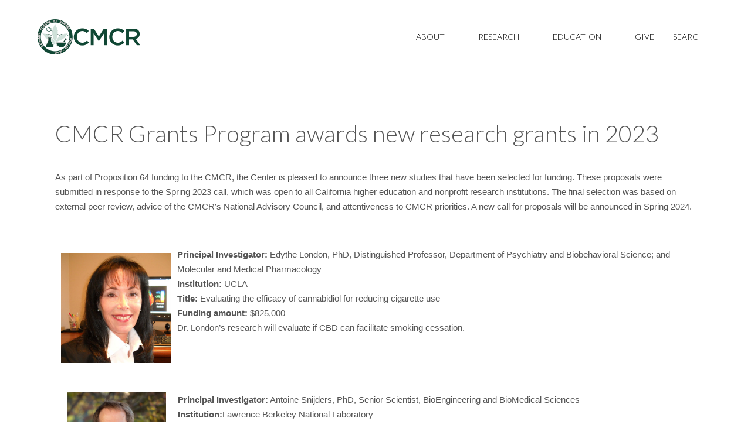

--- FILE ---
content_type: text/html; charset=utf-8
request_url: https://cmcr.ucsd.edu/index.php/news-2/announcements/377-cmcr-grants-program-awards-new-research-grants-in-2023
body_size: 61280
content:
<!DOCTYPE html>
<html lang="en-gb" dir="ltr" data-bs-theme="light">

<head>
   <meta http-equiv="X-UA-Compatible" content="IE=edge" /><meta name="viewport" content="width=device-width, initial-scale=1" /><meta name="HandheldFriendly" content="true" /><meta name="mobile-web-app-capable" content="YES" /> <!-- document meta -->
   <meta charset="utf-8">
	<meta name="author" content="Felicia Roston">
	<meta name="generator" content="Joomla! - Open Source Content Management">
	<title>CMCR Grants Program awards new research grants in 2023</title>
<link href="/images/CMCR Logos/Favicon96.png?493570" rel="shortcut icon" type="image/png" sizes="any" />
	<link href="/images/CMCR Logos/FaviconAppleTouch.png?493570" rel="apple-touch-icon" type="image/png" sizes="any" />
	<link href="https://fonts.gstatic.com?493570" rel="preconnect" />
	<link href="https://fonts.googleapis.com/css2?family=Lato:ital,wght@0,100;0,300;0,400;0,700;0,900;1,100;1,300;1,400;1,700;1,900&amp;display=swap" rel="stylesheet" />
	<link href="https://fonts.googleapis.com/css2?family=Ropa+Sans:ital,wght@0,400;1,400&amp;display=swap" rel="stylesheet" />
	<link href="https://use.fontawesome.com/releases/v7.0.0/css/all.css?493570" rel="stylesheet" />
	<link href="https://unpkg.com/lenis@1.3.8/dist/lenis.css?493570" rel="stylesheet" />
	<link href="/media/templates/site/tp_ice/css/compiled-2d9d86b26c2dfde55d9dd9ae7d2254b0.css?493570" rel="stylesheet" />
	<link href="/media/templates/site/tp_ice/css/compiled-eaf5eb7aeb38bc451b954c083cceb8f6.css?493570" rel="stylesheet" />
	<link href="/media/vendor/joomla-custom-elements/css/joomla-alert.min.css?0.2.0" rel="stylesheet" />
	<link href="/media/uikit4/css/uikit.css?493570" rel="stylesheet" defer="defer" />
	<style>#fi-61b9f1168f37cc48296773{margin-bottom:30px}@media (max-width: 575.98px) {#fi-61b9f1168f37cc48296773{margin-bottom:30px}}</style>
<script src="/media/vendor/jquery/js/jquery.min.js?3.7.1"></script>
	<script src="/media/astroid/js/jquery.easing.min.js?493570"></script>
	<script src="/media/astroid/js/megamenu.min.js?493570"></script>
	<script src="/media/astroid/js/jquery.hoverIntent.min.js?493570"></script>
	<script src="/media/astroid/js/offcanvas.min.js?493570"></script>
	<script src="/media/astroid/js/mobilemenu.min.js?493570"></script>
	<script src="https://unpkg.com/lenis@1.3.8/dist/lenis.min.js?493570"></script>
	<script src="/media/astroid/js/script.min.js?493570"></script>
	<script type="application/json" class="joomla-script-options new">{"joomla.jtext":{"ERROR":"Error","MESSAGE":"Message","NOTICE":"Notice","WARNING":"Warning","JCLOSE":"Close","JOK":"OK","JOPEN":"Open"},"system.paths":{"root":"","rootFull":"https://cmcr.ucsd.edu/","base":"","baseFull":"https://cmcr.ucsd.edu/"},"csrf.token":"404e3990360b5176ca39ddc963ceaa75"}</script>
	<script src="/media/system/js/core.min.js?83f2c9"></script>
	<script src="/media/system/js/messages.min.js?7a5169" type="module"></script>
	<script src="/media/uikit4/js/uikit.min.js?493570" defer></script>
	<script src="/media/uikit4/js/uikit-icons.min.js?493570" defer></script>
	<script>const initSmoothScrollingGSAP = () => {const lenis = new Lenis({duration: 0.367});lenis.on('scroll', ScrollTrigger.update);gsap.ticker.add((time)=>{lenis.raf(time * 1000)});gsap.ticker.lagSmoothing(0);};const initSmoothScrolling = () => {const lenis = new Lenis({duration: 0.367});function raf(time) {lenis.raf(time);requestAnimationFrame(raf);}requestAnimationFrame(raf);};if (typeof ScrollTrigger !== 'undefined') {initSmoothScrollingGSAP()} else {initSmoothScrolling()}</script>
	<script>var TEMPLATE_HASH = "f9b2ae2c8b614a8e56220e0ac211b9c8", ASTROID_COLOR_MODE ="light";</script>
	<script type="application/ld+json">{"@context":"https://schema.org","@graph":[{"@type":"Organization","@id":"https://cmcr.ucsd.edu/#/schema/Organization/base","name":"CMCR","url":"https://cmcr.ucsd.edu/"},{"@type":"WebSite","@id":"https://cmcr.ucsd.edu/#/schema/WebSite/base","url":"https://cmcr.ucsd.edu/","name":"CMCR","publisher":{"@id":"https://cmcr.ucsd.edu/#/schema/Organization/base"}},{"@type":"WebPage","@id":"https://cmcr.ucsd.edu/#/schema/WebPage/base","url":"https://cmcr.ucsd.edu/index.php/news-2/announcements/377-cmcr-grants-program-awards-new-research-grants-in-2023","name":"CMCR Grants Program awards new research grants in 2023","isPartOf":{"@id":"https://cmcr.ucsd.edu/#/schema/WebSite/base"},"about":{"@id":"https://cmcr.ucsd.edu/#/schema/Organization/base"},"inLanguage":"en-GB","breadcrumb":{"@id":"https://cmcr.ucsd.edu/#/schema/BreadcrumbList/17"}},{"@type":"Article","@id":"https://cmcr.ucsd.edu/#/schema/com_content/article/377","name":"CMCR Grants Program awards new research grants in 2023","headline":"CMCR Grants Program awards new research grants in 2023","inLanguage":"en-GB","thumbnailUrl":"images/Articles-Intro-Images/2023_grantees.png","isPartOf":{"@id":"https://cmcr.ucsd.edu/#/schema/WebPage/base"}}]}</script>
 <!-- joomla head -->
    <!-- head styles -->
   <script>
    function loadScript(a){var b=document.getElementsByTagName("head")[0],c=document.createElement("script");c.type="text/javascript",c.src="https://tracker.metricool.com/resources/be.js",c.onreadystatechange=a,c.onload=a,b.appendChild(c)}loadScript(function(){beTracker.t({hash:"b10395e8282a4f0f1e02becda0dfcd35"})});
</script> <!-- head scripts -->
</head> <!-- document head -->

<body class="site astroid-framework com-content view-article layout-blog itemid-204 astroid-header-horizontal-right announcements-alias tp-style-13 en-GB ltr">
   <button type="button" title="Back to Top" id="astroid-backtotop" class="btn square hideonsm hideonxs" ><i class="fas fa-arrow-up"></i></button><!-- astroid container -->
<div class="astroid-container">
        <!-- astroid content -->
    <div class="astroid-content">
                <!-- astroid layout -->
        <div class="astroid-layout astroid-layout-boxed">
                        <!-- astroid wrapper -->
            <div class="astroid-wrapper">
                                <div class="astroid-section astroid-header-section" id="hm-fs8bhwlsh"><div class="container-fluid"><div class="astroid-row row" id="ar-aj20a49jd"><div class="astroid-column col-lg-12 col-md-12 col-sm-12 col-12" id="ac-cxm6jskss"><div class="astroid-module-position" id="h-199izrpg7"><!-- header starts -->
<header id="astroid-header" class="astroid-header astroid-horizontal-header astroid-horizontal-right-header" data-megamenu data-megamenu-class=".has-megamenu" data-megamenu-content-class=".megamenu-container" data-dropdown-arrow="true" data-header-offset="true" data-transition-speed="300" data-megamenu-animation="fade" data-easing="linear" data-astroid-trigger="hover" data-megamenu-submenu-class=".nav-submenu,.nav-submenu-static">
   <div class="d-flex flex-row justify-content-between">
               <div class="d-flex d-lg-none justify-content-start">
            <div class="header-mobilemenu-trigger d-lg-none burger-menu-button align-self-center" data-offcanvas="#astroid-mobilemenu" data-effect="mobilemenu-slide">
               <button aria-label="Mobile Menu Toggle" class="button" type="button"><span class="box"><span class="inner"><span class="visually-hidden">Mobile Menu Toggle</span></span></span></button>
            </div>
         </div>
            <div class="header-left-section as-gutter-x-xl@lg d-flex justify-content-start">
                   <!-- logo starts -->
    <!-- image logo starts -->
        <div class="logo-wrapper astroid-logo">
                <a target="_self" class="astroid-logo astroid-logo-image d-flex align-items-center mr-0 mr-lg-4" href="https://cmcr.ucsd.edu/">
                                <img src="https://cmcr.ucsd.edu/images/CMCR Logos/cmcrlogo175x126.png" alt="CMCR" class="astroid-logo-default" />                                    
            <img src="https://cmcr.ucsd.edu/images/CMCR Logos/cmcrlogo175x126.png" alt="CMCR" class="astroid-logo-mobile" />                            </a>
            </div>
    <!-- image logo ends -->
<!-- logo ends -->                         </div>
               <div class="min-w-30 d-lg-none"></div>
                           <div class="header-right-section as-gutter-x-xl@lg d-lg-flex d-none justify-content-end flex-lg-grow-1">
            <nav class=" align-self-center d-none d-lg-block" aria-label="horizontal menu"><ul class="nav astroid-nav d-none d-lg-flex"><li data-position="left" class="nav-item nav-item-id-122 nav-item-level-1 nav-item-deeper nav-item-parent has-megamenu nav-item-dropdown"><!--menu link starts-->
<a href="#" title="About" class="as-menu-item nav-link-item-id-122 nav-link megamenu-item-link item-link-heading item-level-1" data-drop-action="hover">
   <span class="nav-title">
                                          <span class="nav-title-text">About</span>                                                <i class="fas fa-chevron-down nav-item-caret"></i>
                  </span>
   </a>
<!--menu link ends--><div style="width:250px" class="megamenu-container nav-submenu-container nav-item-level-1"><ul class="nav-submenu"><li data-position="left" class="nav-item-submenu nav-item-id-127 nav-item-level-2 nav-item-deeper nav-item-parent nav-item-dropdown"><!--menu link starts-->
<a href="/index.php/background/general-information" title="General Information" class="as-menu-item nav-link-item-id-127 megamenu-item-link item-link-component item-level-2" data-drop-action="hover">
   <span class="nav-title">
                                          <span class="nav-title-text">General Information</span>                                    <i class="fas fa-chevron-right nav-item-caret"></i>
         </span>
   </a>
<!--menu link ends--><ul class="nav-submenu"><li data-position="left" class="nav-item-submenu nav-item-id-128 nav-item-level-3"><!--menu link starts-->
<a href="/index.php/background/general-information/mission" title="Mission" class="as-menu-item nav-link-item-id-128 item-link-component item-level-3" data-drop-action="hover">
   <span class="nav-title">
                                          <span class="nav-title-text">Mission</span>                              </span>
   </a>
<!--menu link ends--></li><li data-position="left" class="nav-item-submenu nav-item-id-171 nav-item-level-3"><!--menu link starts-->
<a href="/index.php/background/general-information/policy-impact" title="Policy Impact" class="as-menu-item nav-link-item-id-171 item-link-component item-level-3" data-drop-action="hover">
   <span class="nav-title">
                                          <span class="nav-title-text">Policy Impact</span>                              </span>
   </a>
<!--menu link ends--></li><li data-position="left" class="nav-item-submenu nav-item-id-207 nav-item-level-3"><!--menu link starts-->
<a href="/images/PDFs/CMCR Fact Sheet Graphic Layout 2025-11-06.pdf" title="CMCR Fact Sheet" class="as-menu-item nav-link-item-id-207 item-link-url item-level-3" onclick="window.open(this.href, 'targetWindow', 'toolbar=no,location=no,status=no,menubar=no,scrollbars=yes,resizable=yes'); return false;" data-drop-action="hover">
   <span class="nav-title">
                                          <span class="nav-title-text">CMCR Fact Sheet</span>                              </span>
   </a>
<!--menu link ends--></li></ul></li><li data-position="left" class="nav-item-submenu nav-item-id-150 nav-item-level-2 nav-item-deeper nav-item-parent nav-item-dropdown"><!--menu link starts-->
<a href="#" title="Leadership" class="as-menu-item nav-link-item-id-150 megamenu-item-link item-link-heading item-level-2" data-drop-action="hover">
   <span class="nav-title">
                                          <span class="nav-title-text">Leadership</span>                                    <i class="fas fa-chevron-right nav-item-caret"></i>
         </span>
   </a>
<!--menu link ends--><ul class="nav-submenu"><li data-position="left" class="nav-item-submenu nav-item-id-151 nav-item-level-3"><!--menu link starts-->
<a href="/index.php/background/directory/leadership" title="Leadership/Investigators" class="as-menu-item nav-link-item-id-151 item-link-component item-level-3" data-drop-action="hover">
   <span class="nav-title">
                                          <span class="nav-title-text">Leadership/Investigators</span>                              </span>
   </a>
<!--menu link ends--></li><li data-position="left" class="nav-item-submenu nav-item-id-154 nav-item-level-3"><!--menu link starts-->
<a href="/index.php/background/directory/national-advisory-council" title="National Advisory Council" class="as-menu-item nav-link-item-id-154 item-link-component item-level-3" data-drop-action="hover">
   <span class="nav-title">
                                          <span class="nav-title-text">National Advisory Council</span>                              </span>
   </a>
<!--menu link ends--></li></ul></li><li data-position="left" class="nav-item-submenu nav-item-id-375 nav-item-level-2"><!--menu link starts-->
<a href="/index.php/background/resources" title="Resources" class="as-menu-item nav-link-item-id-375 item-link-component item-level-2" data-drop-action="hover">
   <span class="nav-title">
                                          <span class="nav-title-text">Resources</span>                              </span>
   </a>
<!--menu link ends--></li><li data-position="right" class="nav-item-submenu nav-item-id-130 nav-item-level-2"><!--menu link starts-->
<a href="/index.php/background/contact-us" title="Contact Us" class="as-menu-item nav-link-item-id-130 item-link-component item-level-2" data-drop-action="hover">
   <span class="nav-title">
                                          <span class="nav-title-text">Contact Us</span>                              </span>
   </a>
<!--menu link ends--></li></ul></div></li><li data-position="left" class="nav-item nav-item-id-123 nav-item-level-1 nav-item-deeper nav-item-parent has-megamenu nav-item-dropdown"><!--menu link starts-->
<a href="#" title="Research" class="as-menu-item nav-link-item-id-123 nav-link megamenu-item-link item-link-heading item-level-1" data-drop-action="hover">
   <span class="nav-title">
                                          <span class="nav-title-text">Research</span>                                                <i class="fas fa-chevron-down nav-item-caret"></i>
                  </span>
   </a>
<!--menu link ends--><div style="width:250px" class="megamenu-container nav-submenu-container nav-item-level-1"><ul class="nav-submenu"><li data-position="right" class="nav-item-submenu nav-item-id-131 nav-item-level-2"><!--menu link starts-->
<a href="/index.php/studies/active-studies" title="Current Studies" class="as-menu-item nav-link-item-id-131 item-link-component item-level-2" data-drop-action="hover">
   <span class="nav-title">
                                          <span class="nav-title-text">Current Studies</span>                              </span>
   </a>
<!--menu link ends--></li><li data-position="right" class="nav-item-submenu nav-item-id-133 nav-item-level-2"><!--menu link starts-->
<a href="/index.php/studies/completed-studies" title="Completed Studies" class="as-menu-item nav-link-item-id-133 item-link-component item-level-2" data-drop-action="hover">
   <span class="nav-title">
                                          <span class="nav-title-text">Completed Studies</span>                              </span>
   </a>
<!--menu link ends--></li><li data-position="left" class="nav-item-submenu nav-item-id-145 nav-item-level-2"><!--menu link starts-->
<a href="/index.php/studies/scientific-publications" title="CMCR Publications" class="as-menu-item nav-link-item-id-145 item-link-component item-level-2" data-drop-action="hover">
   <span class="nav-title">
                                          <span class="nav-title-text">CMCR Publications</span>                              </span>
   </a>
<!--menu link ends--></li><li data-position="left" class="nav-item-submenu nav-item-id-311 nav-item-level-2"><!--menu link starts-->
<a href="/index.php/studies/grants-program" title="CMCR Grants Program" class="as-menu-item nav-link-item-id-311 item-link-component item-level-2" data-drop-action="hover">
   <span class="nav-title">
                                          <span class="nav-title-text">CMCR Grants Program</span>                              </span>
   </a>
<!--menu link ends--></li></ul></div></li><li data-position="left" class="nav-item nav-item-id-419 nav-item-level-1 nav-item-deeper nav-item-parent has-megamenu nav-item-dropdown"><!--menu link starts-->
<a href="#" title="Education" class="as-menu-item nav-link-item-id-419 nav-link megamenu-item-link item-link-heading item-level-1" data-drop-action="hover">
   <span class="nav-title">
                                          <span class="nav-title-text">Education</span>                                                <i class="fas fa-chevron-down nav-item-caret"></i>
                  </span>
   </a>
<!--menu link ends--><div style="width:250px" class="megamenu-container nav-submenu-container nav-item-level-1"><ul class="nav-submenu"><li data-position="left" class="nav-item-submenu nav-item-id-418 nav-item-level-2"><!--menu link starts-->
<a href="/index.php/education/high-5-podcast" title="Podcast" class="as-menu-item nav-link-item-id-418 item-link-component item-level-2" data-drop-action="hover">
   <span class="nav-title">
                                          <span class="nav-title-text">Podcast</span>                              </span>
   </a>
<!--menu link ends--></li><li data-position="left" class="nav-item-submenu nav-item-id-366 nav-item-level-2 nav-item-deeper nav-item-parent nav-item-dropdown"><!--menu link starts-->
<a href="#" title="Symposium" class="as-menu-item nav-link-item-id-366 megamenu-item-link item-link-heading item-level-2" data-drop-action="hover">
   <span class="nav-title">
                                          <span class="nav-title-text">Symposium</span>                                    <i class="fas fa-chevron-right nav-item-caret"></i>
         </span>
   </a>
<!--menu link ends--><ul class="nav-submenu"><li data-position="left" class="nav-item-submenu nav-item-id-422 nav-item-level-3"><!--menu link starts-->
<a href="/index.php/education/cmcr-symposium/2026-symposium" title="2026 Symposium" class="as-menu-item nav-link-item-id-422 item-link-component item-level-3" data-drop-action="hover">
   <span class="nav-title">
                                          <span class="nav-title-text">2026 Symposium</span>                              </span>
   </a>
<!--menu link ends--></li><li data-position="right" class="nav-item-submenu nav-item-id-373 nav-item-level-3"><!--menu link starts-->
<a href="/index.php/education/cmcr-symposium/past-cmcr-symposia" title="Past CMCR Symposia" class="as-menu-item nav-link-item-id-373 item-link-component item-level-3" data-drop-action="hover">
   <span class="nav-title">
                                          <span class="nav-title-text">Past CMCR Symposia</span>                              </span>
   </a>
<!--menu link ends--></li></ul></li><li data-position="left" class="nav-item-submenu nav-item-id-206 nav-item-level-2"><!--menu link starts-->
<a href="/index.php/education/presentations" title="Presentations" class="as-menu-item nav-link-item-id-206 item-link-component item-level-2" data-drop-action="hover">
   <span class="nav-title">
                                          <span class="nav-title-text">Presentations</span>                              </span>
   </a>
<!--menu link ends--></li><li data-position="left" class="nav-item-submenu nav-item-id-125 nav-item-level-2 nav-item-deeper nav-item-parent nav-item-dropdown"><!--menu link starts-->
<a href="#" title="News, Reports &amp; Publications" class="as-menu-item nav-link-item-id-125 megamenu-item-link item-link-heading item-level-2" data-drop-action="hover">
   <span class="nav-title">
                                          <span class="nav-title-text">News, Reports &amp; Publications</span>                                    <i class="fas fa-chevron-right nav-item-caret"></i>
         </span>
   </a>
<!--menu link ends--><ul class="nav-submenu"><li data-position="left" class="nav-item-submenu nav-item-id-146 nav-item-level-3"><!--menu link starts-->
<a href="/index.php/education/publications/reports" title="Reports of Interest" class="as-menu-item nav-link-item-id-146 item-link-component item-level-3" data-drop-action="hover">
   <span class="nav-title">
                                          <span class="nav-title-text">Reports of Interest</span>                              </span>
   </a>
<!--menu link ends--></li><li data-position="left" class="nav-item-submenu nav-item-id-147 nav-item-level-3"><!--menu link starts-->
<a href="/index.php/education/publications/other-reports" title="Publications of Interest" class="as-menu-item nav-link-item-id-147 item-link-component item-level-3" data-drop-action="hover">
   <span class="nav-title">
                                          <span class="nav-title-text">Publications of Interest</span>                              </span>
   </a>
<!--menu link ends--></li><li data-position="left" class="nav-item-submenu nav-item-id-421 nav-item-level-3"><!--menu link starts-->
<a href="/index.php/education/publications/cmcr-publications" title="CMCR Publications" class="as-menu-item nav-link-item-id-421 item-link-component item-level-3" data-drop-action="hover">
   <span class="nav-title">
                                          <span class="nav-title-text">CMCR Publications</span>                              </span>
   </a>
<!--menu link ends--></li><li data-position="left" class="nav-item-submenu nav-item-id-126 nav-item-level-3"><!--menu link starts-->
<a href="/index.php/education/publications/news-archives" title="News of Interest" class="as-menu-item nav-link-item-id-126 item-link-component item-level-3" data-drop-action="hover">
   <span class="nav-title">
                                          <span class="nav-title-text">News of Interest</span>                              </span>
   </a>
<!--menu link ends--></li></ul></li><li data-position="left" class="nav-item-submenu nav-item-id-262 nav-item-level-2"><!--menu link starts-->
<a href="/index.php/education/training-opportunities" title="Training Opportunities" class="as-menu-item nav-link-item-id-262 item-link-component item-level-2" data-drop-action="hover">
   <span class="nav-title">
                                          <span class="nav-title-text">Training Opportunities</span>                              </span>
   </a>
<!--menu link ends--></li></ul></div></li><li data-position="right" class="nav-item nav-item-id-169 nav-item-level-1"><!--menu link starts-->
<a href="/index.php/giving" title="Give" class="as-menu-item nav-link-item-id-169 nav-link item-link-component item-level-1" data-drop-action="hover">
   <span class="nav-title">
                                          <span class="nav-title-text">Give</span>                              </span>
   </a>
<!--menu link ends--></li><li data-position="right" class="nav-item nav-item-id-201 nav-item-level-1"><!--menu link starts-->
<a href="/index.php/search" title="Search" class="as-menu-item nav-link-item-id-201 nav-link item-link-component item-level-1" target="_blank" rel="noopener noreferrer" data-drop-action="hover">
   <span class="nav-title">
                                          <span class="nav-title-text">Search</span>                              </span>
   </a>
<!--menu link ends--></li></ul></nav>                                  </div>
         </div>
</header>
<!-- header ends --><!-- header starts -->
<header id="astroid-sticky-header" class="astroid-header astroid-header-sticky header-sticky-desktop header-static-mobile header-static-tablet d-none" data-megamenu data-megamenu-class=".has-megamenu" data-megamenu-content-class=".megamenu-container" data-dropdown-arrow="true" data-header-offset="true" data-transition-speed="300" data-megamenu-animation="fade" data-easing="linear" data-astroid-trigger="hover" data-megamenu-submenu-class=".nav-submenu">
   <div class="container d-flex flex-row justify-content-between">
               <div class="d-flex d-lg-none justify-content-start">
            <div class="header-mobilemenu-trigger d-lg-none burger-menu-button align-self-center" data-offcanvas="#astroid-mobilemenu" data-effect="mobilemenu-slide">
               <button class="button" type="button" aria-label="Mobile Menu Toggle"><span class="box"><span class="inner"><span class="visually-hidden">Mobile Menu Toggle</span></span></span></button>
            </div>
         </div>
            <div class="header-left-section d-flex justify-content-start">
                    <!-- logo starts -->
    <!-- image logo starts -->
        <div class="logo-wrapper astroid-logo">
                <a target="_self" class="astroid-logo astroid-logo-image d-flex align-items-center mr-0 mr-lg-4" href="https://cmcr.ucsd.edu/">
                                            <img src="https://cmcr.ucsd.edu/images/CMCR Logos/cmcrlogo175x126.png" alt="CMCR" class="astroid-logo-sticky" />                        
            <img src="https://cmcr.ucsd.edu/images/CMCR Logos/cmcrlogo175x126.png" alt="CMCR" class="astroid-logo-mobile" />                            </a>
            </div>
    <!-- image logo ends -->
<!-- logo ends -->               </div>
                <div class="min-w-30 d-lg-none"></div>
                           <div class="header-right-section as-gutter-x-xl@lg d-lg-flex d-none justify-content-end flex-lg-grow-1">
            <nav class=" astroid-nav-wraper align-self-center px-3 d-none d-lg-block ml-auto" aria-label="sticky menu"><ul class="nav astroid-nav d-none d-lg-flex"><li data-position="left" class="nav-item nav-item-id-122 nav-item-level-1 nav-item-deeper nav-item-parent has-megamenu nav-item-dropdown"><!--menu link starts-->
<a href="#" title="About" class="as-menu-item nav-link-item-id-122 nav-link megamenu-item-link item-link-heading item-level-1" data-drop-action="hover">
   <span class="nav-title">
                                          <span class="nav-title-text">About</span>                                                <i class="fas fa-chevron-down nav-item-caret"></i>
                  </span>
   </a>
<!--menu link ends--><div style="width:250px" class="megamenu-container nav-submenu-container nav-item-level-1"><ul class="nav-submenu"><li data-position="left" class="nav-item-submenu nav-item-id-127 nav-item-level-2 nav-item-deeper nav-item-parent nav-item-dropdown"><!--menu link starts-->
<a href="/index.php/background/general-information" title="General Information" class="as-menu-item nav-link-item-id-127 megamenu-item-link item-link-component item-level-2" data-drop-action="hover">
   <span class="nav-title">
                                          <span class="nav-title-text">General Information</span>                                    <i class="fas fa-chevron-right nav-item-caret"></i>
         </span>
   </a>
<!--menu link ends--><ul class="nav-submenu"><li data-position="left" class="nav-item-submenu nav-item-id-128 nav-item-level-3"><!--menu link starts-->
<a href="/index.php/background/general-information/mission" title="Mission" class="as-menu-item nav-link-item-id-128 item-link-component item-level-3" data-drop-action="hover">
   <span class="nav-title">
                                          <span class="nav-title-text">Mission</span>                              </span>
   </a>
<!--menu link ends--></li><li data-position="left" class="nav-item-submenu nav-item-id-171 nav-item-level-3"><!--menu link starts-->
<a href="/index.php/background/general-information/policy-impact" title="Policy Impact" class="as-menu-item nav-link-item-id-171 item-link-component item-level-3" data-drop-action="hover">
   <span class="nav-title">
                                          <span class="nav-title-text">Policy Impact</span>                              </span>
   </a>
<!--menu link ends--></li><li data-position="left" class="nav-item-submenu nav-item-id-207 nav-item-level-3"><!--menu link starts-->
<a href="/images/PDFs/CMCR Fact Sheet Graphic Layout 2025-11-06.pdf" title="CMCR Fact Sheet" class="as-menu-item nav-link-item-id-207 item-link-url item-level-3" onclick="window.open(this.href, 'targetWindow', 'toolbar=no,location=no,status=no,menubar=no,scrollbars=yes,resizable=yes'); return false;" data-drop-action="hover">
   <span class="nav-title">
                                          <span class="nav-title-text">CMCR Fact Sheet</span>                              </span>
   </a>
<!--menu link ends--></li></ul></li><li data-position="left" class="nav-item-submenu nav-item-id-150 nav-item-level-2 nav-item-deeper nav-item-parent nav-item-dropdown"><!--menu link starts-->
<a href="#" title="Leadership" class="as-menu-item nav-link-item-id-150 megamenu-item-link item-link-heading item-level-2" data-drop-action="hover">
   <span class="nav-title">
                                          <span class="nav-title-text">Leadership</span>                                    <i class="fas fa-chevron-right nav-item-caret"></i>
         </span>
   </a>
<!--menu link ends--><ul class="nav-submenu"><li data-position="left" class="nav-item-submenu nav-item-id-151 nav-item-level-3"><!--menu link starts-->
<a href="/index.php/background/directory/leadership" title="Leadership/Investigators" class="as-menu-item nav-link-item-id-151 item-link-component item-level-3" data-drop-action="hover">
   <span class="nav-title">
                                          <span class="nav-title-text">Leadership/Investigators</span>                              </span>
   </a>
<!--menu link ends--></li><li data-position="left" class="nav-item-submenu nav-item-id-154 nav-item-level-3"><!--menu link starts-->
<a href="/index.php/background/directory/national-advisory-council" title="National Advisory Council" class="as-menu-item nav-link-item-id-154 item-link-component item-level-3" data-drop-action="hover">
   <span class="nav-title">
                                          <span class="nav-title-text">National Advisory Council</span>                              </span>
   </a>
<!--menu link ends--></li></ul></li><li data-position="left" class="nav-item-submenu nav-item-id-375 nav-item-level-2"><!--menu link starts-->
<a href="/index.php/background/resources" title="Resources" class="as-menu-item nav-link-item-id-375 item-link-component item-level-2" data-drop-action="hover">
   <span class="nav-title">
                                          <span class="nav-title-text">Resources</span>                              </span>
   </a>
<!--menu link ends--></li><li data-position="right" class="nav-item-submenu nav-item-id-130 nav-item-level-2"><!--menu link starts-->
<a href="/index.php/background/contact-us" title="Contact Us" class="as-menu-item nav-link-item-id-130 item-link-component item-level-2" data-drop-action="hover">
   <span class="nav-title">
                                          <span class="nav-title-text">Contact Us</span>                              </span>
   </a>
<!--menu link ends--></li></ul></div></li><li data-position="left" class="nav-item nav-item-id-123 nav-item-level-1 nav-item-deeper nav-item-parent has-megamenu nav-item-dropdown"><!--menu link starts-->
<a href="#" title="Research" class="as-menu-item nav-link-item-id-123 nav-link megamenu-item-link item-link-heading item-level-1" data-drop-action="hover">
   <span class="nav-title">
                                          <span class="nav-title-text">Research</span>                                                <i class="fas fa-chevron-down nav-item-caret"></i>
                  </span>
   </a>
<!--menu link ends--><div style="width:250px" class="megamenu-container nav-submenu-container nav-item-level-1"><ul class="nav-submenu"><li data-position="right" class="nav-item-submenu nav-item-id-131 nav-item-level-2"><!--menu link starts-->
<a href="/index.php/studies/active-studies" title="Current Studies" class="as-menu-item nav-link-item-id-131 item-link-component item-level-2" data-drop-action="hover">
   <span class="nav-title">
                                          <span class="nav-title-text">Current Studies</span>                              </span>
   </a>
<!--menu link ends--></li><li data-position="right" class="nav-item-submenu nav-item-id-133 nav-item-level-2"><!--menu link starts-->
<a href="/index.php/studies/completed-studies" title="Completed Studies" class="as-menu-item nav-link-item-id-133 item-link-component item-level-2" data-drop-action="hover">
   <span class="nav-title">
                                          <span class="nav-title-text">Completed Studies</span>                              </span>
   </a>
<!--menu link ends--></li><li data-position="left" class="nav-item-submenu nav-item-id-145 nav-item-level-2"><!--menu link starts-->
<a href="/index.php/studies/scientific-publications" title="CMCR Publications" class="as-menu-item nav-link-item-id-145 item-link-component item-level-2" data-drop-action="hover">
   <span class="nav-title">
                                          <span class="nav-title-text">CMCR Publications</span>                              </span>
   </a>
<!--menu link ends--></li><li data-position="left" class="nav-item-submenu nav-item-id-311 nav-item-level-2"><!--menu link starts-->
<a href="/index.php/studies/grants-program" title="CMCR Grants Program" class="as-menu-item nav-link-item-id-311 item-link-component item-level-2" data-drop-action="hover">
   <span class="nav-title">
                                          <span class="nav-title-text">CMCR Grants Program</span>                              </span>
   </a>
<!--menu link ends--></li></ul></div></li><li data-position="left" class="nav-item nav-item-id-419 nav-item-level-1 nav-item-deeper nav-item-parent has-megamenu nav-item-dropdown"><!--menu link starts-->
<a href="#" title="Education" class="as-menu-item nav-link-item-id-419 nav-link megamenu-item-link item-link-heading item-level-1" data-drop-action="hover">
   <span class="nav-title">
                                          <span class="nav-title-text">Education</span>                                                <i class="fas fa-chevron-down nav-item-caret"></i>
                  </span>
   </a>
<!--menu link ends--><div style="width:250px" class="megamenu-container nav-submenu-container nav-item-level-1"><ul class="nav-submenu"><li data-position="left" class="nav-item-submenu nav-item-id-418 nav-item-level-2"><!--menu link starts-->
<a href="/index.php/education/high-5-podcast" title="Podcast" class="as-menu-item nav-link-item-id-418 item-link-component item-level-2" data-drop-action="hover">
   <span class="nav-title">
                                          <span class="nav-title-text">Podcast</span>                              </span>
   </a>
<!--menu link ends--></li><li data-position="left" class="nav-item-submenu nav-item-id-366 nav-item-level-2 nav-item-deeper nav-item-parent nav-item-dropdown"><!--menu link starts-->
<a href="#" title="Symposium" class="as-menu-item nav-link-item-id-366 megamenu-item-link item-link-heading item-level-2" data-drop-action="hover">
   <span class="nav-title">
                                          <span class="nav-title-text">Symposium</span>                                    <i class="fas fa-chevron-right nav-item-caret"></i>
         </span>
   </a>
<!--menu link ends--><ul class="nav-submenu"><li data-position="left" class="nav-item-submenu nav-item-id-422 nav-item-level-3"><!--menu link starts-->
<a href="/index.php/education/cmcr-symposium/2026-symposium" title="2026 Symposium" class="as-menu-item nav-link-item-id-422 item-link-component item-level-3" data-drop-action="hover">
   <span class="nav-title">
                                          <span class="nav-title-text">2026 Symposium</span>                              </span>
   </a>
<!--menu link ends--></li><li data-position="right" class="nav-item-submenu nav-item-id-373 nav-item-level-3"><!--menu link starts-->
<a href="/index.php/education/cmcr-symposium/past-cmcr-symposia" title="Past CMCR Symposia" class="as-menu-item nav-link-item-id-373 item-link-component item-level-3" data-drop-action="hover">
   <span class="nav-title">
                                          <span class="nav-title-text">Past CMCR Symposia</span>                              </span>
   </a>
<!--menu link ends--></li></ul></li><li data-position="left" class="nav-item-submenu nav-item-id-206 nav-item-level-2"><!--menu link starts-->
<a href="/index.php/education/presentations" title="Presentations" class="as-menu-item nav-link-item-id-206 item-link-component item-level-2" data-drop-action="hover">
   <span class="nav-title">
                                          <span class="nav-title-text">Presentations</span>                              </span>
   </a>
<!--menu link ends--></li><li data-position="left" class="nav-item-submenu nav-item-id-125 nav-item-level-2 nav-item-deeper nav-item-parent nav-item-dropdown"><!--menu link starts-->
<a href="#" title="News, Reports &amp; Publications" class="as-menu-item nav-link-item-id-125 megamenu-item-link item-link-heading item-level-2" data-drop-action="hover">
   <span class="nav-title">
                                          <span class="nav-title-text">News, Reports &amp; Publications</span>                                    <i class="fas fa-chevron-right nav-item-caret"></i>
         </span>
   </a>
<!--menu link ends--><ul class="nav-submenu"><li data-position="left" class="nav-item-submenu nav-item-id-146 nav-item-level-3"><!--menu link starts-->
<a href="/index.php/education/publications/reports" title="Reports of Interest" class="as-menu-item nav-link-item-id-146 item-link-component item-level-3" data-drop-action="hover">
   <span class="nav-title">
                                          <span class="nav-title-text">Reports of Interest</span>                              </span>
   </a>
<!--menu link ends--></li><li data-position="left" class="nav-item-submenu nav-item-id-147 nav-item-level-3"><!--menu link starts-->
<a href="/index.php/education/publications/other-reports" title="Publications of Interest" class="as-menu-item nav-link-item-id-147 item-link-component item-level-3" data-drop-action="hover">
   <span class="nav-title">
                                          <span class="nav-title-text">Publications of Interest</span>                              </span>
   </a>
<!--menu link ends--></li><li data-position="left" class="nav-item-submenu nav-item-id-421 nav-item-level-3"><!--menu link starts-->
<a href="/index.php/education/publications/cmcr-publications" title="CMCR Publications" class="as-menu-item nav-link-item-id-421 item-link-component item-level-3" data-drop-action="hover">
   <span class="nav-title">
                                          <span class="nav-title-text">CMCR Publications</span>                              </span>
   </a>
<!--menu link ends--></li><li data-position="left" class="nav-item-submenu nav-item-id-126 nav-item-level-3"><!--menu link starts-->
<a href="/index.php/education/publications/news-archives" title="News of Interest" class="as-menu-item nav-link-item-id-126 item-link-component item-level-3" data-drop-action="hover">
   <span class="nav-title">
                                          <span class="nav-title-text">News of Interest</span>                              </span>
   </a>
<!--menu link ends--></li></ul></li><li data-position="left" class="nav-item-submenu nav-item-id-262 nav-item-level-2"><!--menu link starts-->
<a href="/index.php/education/training-opportunities" title="Training Opportunities" class="as-menu-item nav-link-item-id-262 item-link-component item-level-2" data-drop-action="hover">
   <span class="nav-title">
                                          <span class="nav-title-text">Training Opportunities</span>                              </span>
   </a>
<!--menu link ends--></li></ul></div></li><li data-position="right" class="nav-item nav-item-id-169 nav-item-level-1"><!--menu link starts-->
<a href="/index.php/giving" title="Give" class="as-menu-item nav-link-item-id-169 nav-link item-link-component item-level-1" data-drop-action="hover">
   <span class="nav-title">
                                          <span class="nav-title-text">Give</span>                              </span>
   </a>
<!--menu link ends--></li><li data-position="right" class="nav-item nav-item-id-201 nav-item-level-1"><!--menu link starts-->
<a href="/index.php/search" title="Search" class="as-menu-item nav-link-item-id-201 nav-link item-link-component item-level-1" target="_blank" rel="noopener noreferrer" data-drop-action="hover">
   <span class="nav-title">
                                          <span class="nav-title-text">Search</span>                              </span>
   </a>
<!--menu link ends--></li></ul></nav>                                  </div>
         </div>
</header>
<!-- header ends --></div></div></div></div></div><div class="astroid-section astroid-component-section" id="inhalt"><div class="container-fluid"><div class="astroid-row row" id="ar-1528971561366"><div class="astroid-column col-lg-4 col-md-12 col-sm-12 col-12 col-lg-12" id="ac-1528971561366"><div class="astroid-message" id="m-1528971711775"><div id="system-message-container" aria-live="polite"></div>
</div><div class="astroid-component" id="ca-1529739248826"><main class="astroid-component-area">
   <div class="com-content-article item-page" itemscope itemtype="https://schema.org/Article"><meta itemprop="inLanguage" content="en-GB"><div class="astroid-section" id="as-61b5cf11613cc086185689"><div class="astroid-row row no-gutters gx-0" id="ar-61b5cf11613cc033152637"><div class="astroid-column col-lg-12 col-md-12 col-sm-12 col-12" id="ac-61b5cf11613cc030930660"><div class="astroid-article-title" id="t-61b9bb50c0a7c455878112"><h1>CMCR Grants Program awards new research grants in 2023</h1></div><div class="astroid-article-full-image" id="fi-61b9f1168f37cc48296773">
</div><div class="astroid-article-text" id="awt-61bae20c0d2cf499628496"><p>As part of Proposition 64 funding to the CMCR, the Center is pleased to announce three new studies that have been selected for funding. These proposals were submitted in response to the Spring 2023 call, which was open to all California higher education and nonprofit research institutions. The final selection was based on external peer review, advice of the CMCR’s National Advisory Council, and attentiveness to CMCR priorities. A new call for proposals will be announced in Spring 2024.</p>
<p> </p>
<p><strong><img style="float: left; margin: 10px;" src="/images/Articles-Intro-Images/London.jpg" width="188" height="186" align="left" hspace="20" /></strong></p>
<p><strong>Principal Investigator:</strong> Edythe London, PhD, Distinguished Professor, Department of Psychiatry and Biobehavioral Science; and Molecular and Medical Pharmacology <br /><strong>Institution:</strong> UCLA<br /><strong>Title:</strong> Evaluating the efficacy of cannabidiol for reducing cigarette use<br /><strong>Funding amount:</strong> $825,000<br />Dr. London’s research will evaluate if CBD can facilitate smoking cessation.</p>
<p> </p>
<p>  </p>
<p><strong><img style="float: left;" src="/images/Articles-Intro-Images/Snijdersv2.jpg" alt="" width="169" height="183" align="left" hspace="20" />Principal Investigator:</strong> Antoine Snijders, PhD, Senior Scientist, BioEngineering and BioMedical Sciences <br /><strong>Institution:</strong>Lawrence Berkeley National Laboratory<br /><strong>Title:</strong> Contribution of genetic factors to individual differences in anxiety in response to the cannabinoids THC and CBD<br /><strong>Funding amount:</strong> $300,000<br />Dr. Snijders’ pre-clinical proposes to delineate genetic variation that underlies the adverse and/or beneficial effects of THC and CBD on anxiety, and mechanistically investigate the differential response to THC and CBD by analyzing CBD-altered liver and hippocampal transcript profiles.</p>
<p> </p>
<p> </p>
<p><strong><img style="float: left;" src="/images/Articles-Intro-Images/Zeidan.png" alt="" width="170" height="184" align="left" hspace="20" /></strong></p>
<p><strong>Principal Investigator:</strong> Fadel Zeidan, PhD, Associate Professor of Anesthesiology <br /><strong>Institution:</strong> UC San Diego<br /><strong>Title:</strong> The effects and brain mechanisms supporting cannabis-induced chronic low back pain relief<br /><strong>Funding amount:</strong> $300,000<br />Dr. Zeidan’s study aims to determine if medium-dose cannabis can attenuate acutely evoked chronic low back pain as compared to a very low dose cannabis This study also aims to identify the neural mechanisms supporting pain relief by cannabis.</p>
<p><strong> </strong></p>
<p> </p>
<p> </p>
<p>Congratulations to the new CMCR Investigators!</p>
<p>- Igor Grant, MD, Director</p></div></div></div></div></div>
</main></div></div></div></div></div><div class="astroid-section astroid-footer-section" id="f-oel6e1bpp"><div class="container-fluid"><div class="astroid-row row" id="ar-pn9wa1b0i"><div class="astroid-column col-lg-12 col-md-12 col-sm-12 col-12" id="ac-y0qc1ag4p"><div class="astroid-module-position" id="f1c-qe89el34j"><div id="astroid-footer" class="astroid-footer"><div class="text-lg-left">© 2026, Center for Medicinal Cannabis Research </br><a href="http://www.ucsd.edu/" target="_blank">University of California, San Diego</a> | <a href="mailto:cmcr@ucsd.edu" target="_blank">cmcr@ucsd.edu</a> | <a href="https://hnrp.hivresearch.ucsd.edu/" target="_blank">HNRP</a> | <a title="X Twitter" href="https://twitter.com/cmcr_ucsd" target="_blank" rel="noopener"><i class="fa-brands fa-x-twitter"></i></a></div></div></div></div></div></div></div>                            </div>
            <!-- end of astroid wrapper -->
                    </div>
        <!-- end of astroid layout -->
            </div>
    <!-- end of astroid content -->
    <div class="astroid-mobilemenu d-none d-init dir-left" data-class-prefix="astroid-mobilemenu" id="astroid-mobilemenu">
   <div class="burger-menu-button active">
      <button aria-label="Mobile Menu Toggle" type="button" class="button close-offcanvas offcanvas-close-btn">
         <span class="box">
            <span class="inner"><span class="visually-hidden">Mobile Menu Toggle</span></span>
         </span>
      </button>
   </div>
   <ul class="astroid-mobile-menu d-none"><li class="nav-item nav-item-id-122 nav-item-level-1 nav-item-deeper nav-item-parent has-megamenu nav-item-dropdown"><!--menu link starts-->
<a href="#" title="About" class="as-menu-item nav-link-item-id-122 nav-link item-link-heading item-level-1" data-drop-action="hover">
   <span class="nav-title">
                                          <span class="nav-title-text">About</span>                              </span>
   </a>
<!--menu link ends--><ul class="nav-child list-group navbar-subnav level-1"><li class="nav-item-submenu nav-item-id-127 nav-item-level-2 nav-item-deeper nav-item-parent nav-item-dropdown"><!--menu link starts-->
<a href="/index.php/background/general-information" title="General Information" class="as-menu-item nav-link-item-id-127 nav-link item-link-component item-level-2" data-drop-action="hover">
   <span class="nav-title">
                                          <span class="nav-title-text">General Information</span>                              </span>
   </a>
<!--menu link ends--><ul class="nav-child list-group navbar-subnav level-2"><li class="nav-item-submenu nav-item-id-128 nav-item-level-3"><!--menu link starts-->
<a href="/index.php/background/general-information/mission" title="Mission" class="as-menu-item nav-link-item-id-128 nav-link item-link-component item-level-3" data-drop-action="hover">
   <span class="nav-title">
                                          <span class="nav-title-text">Mission</span>                              </span>
   </a>
<!--menu link ends--></li><li class="nav-item-submenu nav-item-id-171 nav-item-level-3"><!--menu link starts-->
<a href="/index.php/background/general-information/policy-impact" title="Policy Impact" class="as-menu-item nav-link-item-id-171 nav-link item-link-component item-level-3" data-drop-action="hover">
   <span class="nav-title">
                                          <span class="nav-title-text">Policy Impact</span>                              </span>
   </a>
<!--menu link ends--></li><li class="nav-item-submenu nav-item-id-207 nav-item-level-3"><!--menu link starts-->
<a href="/images/PDFs/CMCR Fact Sheet Graphic Layout 2025-11-06.pdf" title="CMCR Fact Sheet" class="as-menu-item nav-link-item-id-207 nav-link item-link-url item-level-3" onclick="window.open(this.href, 'targetWindow', 'toolbar=no,location=no,status=no,menubar=no,scrollbars=yes,resizable=yes'); return false;" data-drop-action="hover">
   <span class="nav-title">
                                          <span class="nav-title-text">CMCR Fact Sheet</span>                              </span>
   </a>
<!--menu link ends--></li></ul></li><li class="nav-item-submenu nav-item-id-150 nav-item-level-2 nav-item-deeper nav-item-parent nav-item-dropdown"><!--menu link starts-->
<a href="#" title="Leadership" class="as-menu-item nav-link-item-id-150 nav-link item-link-heading item-level-2" data-drop-action="hover">
   <span class="nav-title">
                                          <span class="nav-title-text">Leadership</span>                              </span>
   </a>
<!--menu link ends--><ul class="nav-child list-group navbar-subnav level-2"><li class="nav-item-submenu nav-item-id-151 nav-item-level-3"><!--menu link starts-->
<a href="/index.php/background/directory/leadership" title="Leadership/Investigators" class="as-menu-item nav-link-item-id-151 nav-link item-link-component item-level-3" data-drop-action="hover">
   <span class="nav-title">
                                          <span class="nav-title-text">Leadership/Investigators</span>                              </span>
   </a>
<!--menu link ends--></li><li class="nav-item-submenu nav-item-id-154 nav-item-level-3"><!--menu link starts-->
<a href="/index.php/background/directory/national-advisory-council" title="National Advisory Council" class="as-menu-item nav-link-item-id-154 nav-link item-link-component item-level-3" data-drop-action="hover">
   <span class="nav-title">
                                          <span class="nav-title-text">National Advisory Council</span>                              </span>
   </a>
<!--menu link ends--></li></ul></li><li class="nav-item-submenu nav-item-id-375 nav-item-level-2"><!--menu link starts-->
<a href="/index.php/background/resources" title="Resources" class="as-menu-item nav-link-item-id-375 nav-link item-link-component item-level-2" data-drop-action="hover">
   <span class="nav-title">
                                          <span class="nav-title-text">Resources</span>                              </span>
   </a>
<!--menu link ends--></li><li class="nav-item-submenu nav-item-id-130 nav-item-level-2"><!--menu link starts-->
<a href="/index.php/background/contact-us" title="Contact Us" class="as-menu-item nav-link-item-id-130 nav-link item-link-component item-level-2" data-drop-action="hover">
   <span class="nav-title">
                                          <span class="nav-title-text">Contact Us</span>                              </span>
   </a>
<!--menu link ends--></li></ul></li><li class="nav-item nav-item-id-123 nav-item-level-1 nav-item-deeper nav-item-parent has-megamenu nav-item-dropdown"><!--menu link starts-->
<a href="#" title="Research" class="as-menu-item nav-link-item-id-123 nav-link item-link-heading item-level-1" data-drop-action="hover">
   <span class="nav-title">
                                          <span class="nav-title-text">Research</span>                              </span>
   </a>
<!--menu link ends--><ul class="nav-child list-group navbar-subnav level-1"><li class="nav-item-submenu nav-item-id-131 nav-item-level-2"><!--menu link starts-->
<a href="/index.php/studies/active-studies" title="Current Studies" class="as-menu-item nav-link-item-id-131 nav-link item-link-component item-level-2" data-drop-action="hover">
   <span class="nav-title">
                                          <span class="nav-title-text">Current Studies</span>                              </span>
   </a>
<!--menu link ends--></li><li class="nav-item-submenu nav-item-id-133 nav-item-level-2"><!--menu link starts-->
<a href="/index.php/studies/completed-studies" title="Completed Studies" class="as-menu-item nav-link-item-id-133 nav-link item-link-component item-level-2" data-drop-action="hover">
   <span class="nav-title">
                                          <span class="nav-title-text">Completed Studies</span>                              </span>
   </a>
<!--menu link ends--></li><li class="nav-item-submenu nav-item-id-145 nav-item-level-2"><!--menu link starts-->
<a href="/index.php/studies/scientific-publications" title="CMCR Publications" class="as-menu-item nav-link-item-id-145 nav-link item-link-component item-level-2" data-drop-action="hover">
   <span class="nav-title">
                                          <span class="nav-title-text">CMCR Publications</span>                              </span>
   </a>
<!--menu link ends--></li><li class="nav-item-submenu nav-item-id-311 nav-item-level-2"><!--menu link starts-->
<a href="/index.php/studies/grants-program" title="CMCR Grants Program" class="as-menu-item nav-link-item-id-311 nav-link item-link-component item-level-2" data-drop-action="hover">
   <span class="nav-title">
                                          <span class="nav-title-text">CMCR Grants Program</span>                              </span>
   </a>
<!--menu link ends--></li></ul></li><li class="nav-item nav-item-id-419 nav-item-level-1 nav-item-deeper nav-item-parent has-megamenu nav-item-dropdown"><!--menu link starts-->
<a href="#" title="Education" class="as-menu-item nav-link-item-id-419 nav-link item-link-heading item-level-1" data-drop-action="hover">
   <span class="nav-title">
                                          <span class="nav-title-text">Education</span>                              </span>
   </a>
<!--menu link ends--><ul class="nav-child list-group navbar-subnav level-1"><li class="nav-item-submenu nav-item-id-418 nav-item-level-2"><!--menu link starts-->
<a href="/index.php/education/high-5-podcast" title="Podcast" class="as-menu-item nav-link-item-id-418 nav-link item-link-component item-level-2" data-drop-action="hover">
   <span class="nav-title">
                                          <span class="nav-title-text">Podcast</span>                              </span>
   </a>
<!--menu link ends--></li><li class="nav-item-submenu nav-item-id-366 nav-item-level-2 nav-item-deeper nav-item-parent nav-item-dropdown"><!--menu link starts-->
<a href="#" title="Symposium" class="as-menu-item nav-link-item-id-366 nav-link item-link-heading item-level-2" data-drop-action="hover">
   <span class="nav-title">
                                          <span class="nav-title-text">Symposium</span>                              </span>
   </a>
<!--menu link ends--><ul class="nav-child list-group navbar-subnav level-2"><li class="nav-item-submenu nav-item-id-422 nav-item-level-3"><!--menu link starts-->
<a href="/index.php/education/cmcr-symposium/2026-symposium" title="2026 Symposium" class="as-menu-item nav-link-item-id-422 nav-link item-link-component item-level-3" data-drop-action="hover">
   <span class="nav-title">
                                          <span class="nav-title-text">2026 Symposium</span>                              </span>
   </a>
<!--menu link ends--></li><li class="nav-item-submenu nav-item-id-373 nav-item-level-3"><!--menu link starts-->
<a href="/index.php/education/cmcr-symposium/past-cmcr-symposia" title="Past CMCR Symposia" class="as-menu-item nav-link-item-id-373 nav-link item-link-component item-level-3" data-drop-action="hover">
   <span class="nav-title">
                                          <span class="nav-title-text">Past CMCR Symposia</span>                              </span>
   </a>
<!--menu link ends--></li></ul></li><li class="nav-item-submenu nav-item-id-206 nav-item-level-2"><!--menu link starts-->
<a href="/index.php/education/presentations" title="Presentations" class="as-menu-item nav-link-item-id-206 nav-link item-link-component item-level-2" data-drop-action="hover">
   <span class="nav-title">
                                          <span class="nav-title-text">Presentations</span>                              </span>
   </a>
<!--menu link ends--></li><li class="nav-item-submenu nav-item-id-125 nav-item-level-2 nav-item-deeper nav-item-parent nav-item-dropdown"><!--menu link starts-->
<a href="#" title="News, Reports &amp; Publications" class="as-menu-item nav-link-item-id-125 nav-link item-link-heading item-level-2" data-drop-action="hover">
   <span class="nav-title">
                                          <span class="nav-title-text">News, Reports &amp; Publications</span>                              </span>
   </a>
<!--menu link ends--><ul class="nav-child list-group navbar-subnav level-2"><li class="nav-item-submenu nav-item-id-146 nav-item-level-3"><!--menu link starts-->
<a href="/index.php/education/publications/reports" title="Reports of Interest" class="as-menu-item nav-link-item-id-146 nav-link item-link-component item-level-3" data-drop-action="hover">
   <span class="nav-title">
                                          <span class="nav-title-text">Reports of Interest</span>                              </span>
   </a>
<!--menu link ends--></li><li class="nav-item-submenu nav-item-id-147 nav-item-level-3"><!--menu link starts-->
<a href="/index.php/education/publications/other-reports" title="Publications of Interest" class="as-menu-item nav-link-item-id-147 nav-link item-link-component item-level-3" data-drop-action="hover">
   <span class="nav-title">
                                          <span class="nav-title-text">Publications of Interest</span>                              </span>
   </a>
<!--menu link ends--></li><li class="nav-item-submenu nav-item-id-421 nav-item-level-3"><!--menu link starts-->
<a href="/index.php/education/publications/cmcr-publications" title="CMCR Publications" class="as-menu-item nav-link-item-id-421 nav-link item-link-component item-level-3" data-drop-action="hover">
   <span class="nav-title">
                                          <span class="nav-title-text">CMCR Publications</span>                              </span>
   </a>
<!--menu link ends--></li><li class="nav-item-submenu nav-item-id-126 nav-item-level-3"><!--menu link starts-->
<a href="/index.php/education/publications/news-archives" title="News of Interest" class="as-menu-item nav-link-item-id-126 nav-link item-link-component item-level-3" data-drop-action="hover">
   <span class="nav-title">
                                          <span class="nav-title-text">News of Interest</span>                              </span>
   </a>
<!--menu link ends--></li></ul></li><li class="nav-item-submenu nav-item-id-262 nav-item-level-2"><!--menu link starts-->
<a href="/index.php/education/training-opportunities" title="Training Opportunities" class="as-menu-item nav-link-item-id-262 nav-link item-link-component item-level-2" data-drop-action="hover">
   <span class="nav-title">
                                          <span class="nav-title-text">Training Opportunities</span>                              </span>
   </a>
<!--menu link ends--></li></ul></li><li class="nav-item nav-item-id-169 nav-item-level-1"><!--menu link starts-->
<a href="/index.php/giving" title="Give" class="as-menu-item nav-link-item-id-169 nav-link item-link-component item-level-1" data-drop-action="hover">
   <span class="nav-title">
                                          <span class="nav-title-text">Give</span>                              </span>
   </a>
<!--menu link ends--></li><li class="nav-item nav-item-id-201 nav-item-level-1"><!--menu link starts-->
<a href="/index.php/search" title="Search" class="as-menu-item nav-link-item-id-201 nav-link item-link-component item-level-1" target="_blank" rel="noopener noreferrer" data-drop-action="hover">
   <span class="nav-title">
                                          <span class="nav-title-text">Search</span>                              </span>
   </a>
<!--menu link ends--></li></ul></div></div>
<!-- end of astroid container -->
   <!-- body and layout -->
    <!-- body scripts -->
</body> <!-- document body -->

</html> <!-- document end -->

--- FILE ---
content_type: application/javascript
request_url: https://cmcr.ucsd.edu/media/system/js/core.min.js?83f2c9
body_size: 7660
content:
function _extends(){return _extends=Object.assign?Object.assign.bind():function(r){for(var a=1;a<arguments.length;a++){var t=arguments[a];for(var e in t)Object.prototype.hasOwnProperty.call(t,e)&&(r[e]=t[e])}return r},_extends.apply(this,arguments)}const uriAttributes=new Set(["background","cite","href","itemtype","longdesc","poster","src","xlink:href"]),SAFE_URL_PATTERN=/^(?!javascript:)(?:[a-z0-9+.-]+:|[^&:/?#]*(?:[/?#]|$))/i,allowedAttribute=(r,a)=>{const t=r.nodeName.toLowerCase();return a.includes(t)?uriAttributes.has(t)?!!SAFE_URL_PATTERN.test(r.nodeValue):!0:a.filter(e=>e instanceof RegExp).some(e=>e.test(t))};function sanitizeHtml(r,a,t){if(!r.length)return r;if(t&&typeof t=="function")return t(r);const s=new window.DOMParser().parseFromString(r,"text/html"),n=[].concat(...s.body.querySelectorAll("*"));for(const l of n){const i=l.nodeName.toLowerCase();if(!Object.keys(a).includes(i)){l.remove();continue}const o=[].concat(...l.attributes),u=[].concat(a["*"]||[],a[i]||[]);for(const c of o)allowedAttribute(c,u)||l.removeAttribute(c.nodeName)}return s.body.innerHTML}const ARIA_ATTRIBUTE_PATTERN=/^aria-[\w-]*$/i,DATA_ATTRIBUTE_PATTERN=/^data-[\w-]*$/i,DefaultAllowlist={"*":["class","dir","id","lang","role",ARIA_ATTRIBUTE_PATTERN,DATA_ATTRIBUTE_PATTERN],a:["target","href","title","rel"],area:[],b:[],br:[],col:[],code:[],div:[],em:[],hr:[],h1:[],h2:[],h3:[],h4:[],h5:[],h6:[],i:[],img:["src","srcset","alt","title","width","height"],li:[],ol:[],p:[],pre:[],s:[],small:[],span:[],sub:[],sup:[],strong:[],u:[],ul:[],button:["type"],input:["accept","alt","autocomplete","autofocus","capture","checked","dirname","disabled","height","list","max","maxlength","min","minlength","multiple","type","name","pattern","placeholder","readonly","required","size","src","step","value","width","inputmode"],select:["name"],textarea:["name"],option:["value","selected"]};window.Joomla=window.Joomla||{},window.Joomla.Modal=window.Joomla.Modal||{current:"",setCurrent:r=>{window.Joomla.Modal.current=r},getCurrent:()=>window.Joomla.Modal.current},(r=>{r.extend=(t,e)=>{let s=t;return t===null&&(s={}),[].slice.call(Object.keys(e)).forEach(n=>{s[n]=e[n]}),t},r.optionsStorage=r.optionsStorage||null,r.getOptions=(t,e)=>(r.optionsStorage||r.loadOptions(),r.optionsStorage[t]!==void 0?r.optionsStorage[t]:e),r.loadOptions=t=>{if(!t){const e=[].slice.call(document.querySelectorAll(".joomla-script-options.new"));let s=0;if(e.forEach(n=>{const l=n.text||n.textContent,i=JSON.parse(l);i&&(r.loadOptions(i),s+=1),n.className=n.className.replace(" new"," loaded")}),s)return}r.optionsStorage?t&&[].slice.call(Object.keys(t)).forEach(e=>{t[e]!==null&&typeof r.optionsStorage[e]=="object"&&typeof t[e]=="object"?r.optionsStorage[e]=r.extend(r.optionsStorage[e],t[e]):r.optionsStorage[e]=t[e]}):r.optionsStorage=t||{}},r.Text={strings:{},_:(t,e)=>{let s=t,n=e;const l=r.getOptions("joomla.jtext");return l&&(r.Text.load(l),r.loadOptions({"joomla.jtext":null})),n=n===void 0?s:n,s=s.toUpperCase(),r.Text.strings[s]!==void 0?r.Text.strings[s]:n},load:t=>([].slice.call(Object.keys(t)).forEach(e=>{r.Text.strings[e.toUpperCase()]=t[e]}),r.Text)},r.JText=r.Text,r.submitform=(t,e,s)=>{let n=e;const l=t;n||(n=document.getElementById("adminForm")),l&&(n.task.value=l),n.noValidate=!s,s?n.hasAttribute("novalidate")&&n.removeAttribute("novalidate"):n.setAttribute("novalidate","");const i=document.createElement("input");i.classList.add("hidden"),i.type="submit",n.appendChild(i).click(),n.removeChild(i)},r.submitbutton=(t,e,s)=>{let n=document.querySelector(e||"form.form-validate"),l=s;if(typeof e=="string"&&n===null&&(n=document.querySelector(`#${e}`)),n){if(l==null){const i=t.split(".");let o=n.getAttribute("data-cancel-task");o||(o=`${i[0]}.cancel`),l=t!==o}(!l||document.formvalidator.isValid(n))&&r.submitform(t,n)}else r.submitform(t)},r.checkAll=(t,e)=>{if(!t.form)return!1;const s=e||"cb",n=[].slice.call(t.form.elements);let l=0;return n.forEach(i=>{i.type===t.type&&i.id.indexOf(s)===0&&(i.checked=t.checked,l+=i.checked?1:0)}),t.form.boxchecked&&(t.form.boxchecked.value=l,t.form.boxchecked.dispatchEvent(new CustomEvent("change",{bubbles:!0,cancelable:!0}))),!0},r.isChecked=(t,e)=>{let s=e;if(typeof s>"u"?s=document.getElementById("adminForm"):typeof e=="string"&&(s=document.getElementById(e)),s.boxchecked.value=t?parseInt(s.boxchecked.value,10)+1:parseInt(s.boxchecked.value,10)-1,s.boxchecked.dispatchEvent(new CustomEvent("change",{bubbles:!0,cancelable:!0})),!s.elements["checkall-toggle"])return;let n=!0,l,i,o;for(l=0,o=s.elements.length;l<o;l++)if(i=s.elements[l],i.type==="checkbox"&&i.name!=="checkall-toggle"&&!i.checked){n=!1;break}s.elements["checkall-toggle"].checked=n},r.tableOrdering=(t,e,s,n)=>{let l=n;typeof l>"u"?l=document.getElementById("adminForm"):typeof n=="string"&&(l=document.getElementById(n)),l.filter_order.value=t,l.filter_order_Dir.value=e,r.submitform(s,l)},r.listItemTask=(t,e,s=null)=>{let n=s;s!==null?n=document.getElementById(s):n=document.adminForm;const l=n[t];let i=0,o;if(!l)return!1;for(;o=n[`cb${i}`],!!o;)o.checked=!1,i+=1;return l.checked=!0,n.boxchecked.value=1,r.submitform(e,n),!1},r.replaceTokens=t=>{if(!/^[0-9A-F]{32}$/i.test(t))return;[].slice.call(document.getElementsByTagName("input")).forEach(s=>{s.type==="hidden"&&s.value==="1"&&s.name.length===32&&(s.name=t)})},r.request=t=>{const e=r.extend({url:"",method:"GET",data:null,perform:!0,promise:!1},t),s=(n,l)=>{const i=new XMLHttpRequest;if(i.open(e.method,e.url,!0),i.setRequestHeader("X-Requested-With","XMLHttpRequest"),i.setRequestHeader("X-Ajax-Engine","Joomla!"),e.method!=="GET"){const o=r.getOptions("csrf.token","");o&&(!e.url.startsWith("http:")&&!e.url.startsWith("https:")||e.url.startsWith(window.location.origin))&&i.setRequestHeader("X-CSRF-Token",o),typeof e.data=="string"&&(!e.headers||!e.headers["Content-Type"])&&i.setRequestHeader("Content-Type","application/x-www-form-urlencoded")}if(e.headers&&[].slice.call(Object.keys(e.headers)).forEach(o=>{o==="Content-Type"&&e.headers["Content-Type"]==="false"||i.setRequestHeader(o,e.headers[o])}),i.onreadystatechange=()=>{i.readyState===4&&(i.status===200?e.promise?n.call(window,i):n.call(window,i.responseText,i):l.call(window,i),e.onComplete&&!e.promise&&e.onComplete.call(window,i))},e.perform){if(e.onBefore&&e.onBefore.call(window,i)===!1)return e.promise&&n.call(window,i),i;i.send(e.data)}return i};if(e.promise)return new Promise((n,l)=>{e.perform=!0,s(n,l)});try{return s(e.onSuccess||(()=>{}),e.onError||(()=>{}))}catch(n){return console.error(n),!1}};let a;r.enqueueRequest=t=>{if(!t.promise)throw new Error("Joomla.enqueueRequest supports only Joomla.request as Promise");return a?a=a.then(()=>r.request(t)):a=r.request(t),a},r.sanitizeHtml=(t,e,s)=>{const n=e==null?DefaultAllowlist:_extends({},DefaultAllowlist,e);return sanitizeHtml(t,n,s)},r.ajaxErrorsMessages=(t,e)=>{const s={};if(e==="parsererror"){const n=[];let l=t.responseText.trim();for(let i=l.length-1;i>=0;i--)n.unshift(["&#",l[i].charCodeAt(),";"].join(""));l=n.join(""),s.error=[r.Text._("JLIB_JS_AJAX_ERROR_PARSE").replace("%s",l)]}else e==="nocontent"?s.error=[r.Text._("JLIB_JS_AJAX_ERROR_NO_CONTENT")]:e==="timeout"?s.error=[r.Text._("JLIB_JS_AJAX_ERROR_TIMEOUT")]:e==="abort"?s.error=[r.Text._("JLIB_JS_AJAX_ERROR_CONNECTION_ABORT")]:t.responseJSON&&t.responseJSON.message?s.error=[`${r.Text._("JLIB_JS_AJAX_ERROR_OTHER").replace("%s",t.status)} <em>${t.responseJSON.message}</em>`]:t.statusText?s.error=[`${r.Text._("JLIB_JS_AJAX_ERROR_OTHER").replace("%s",t.status)} <em>${t.statusText}</em>`]:s.error=[r.Text._("JLIB_JS_AJAX_ERROR_OTHER").replace("%s",t.status)];return s}})(Joomla);
